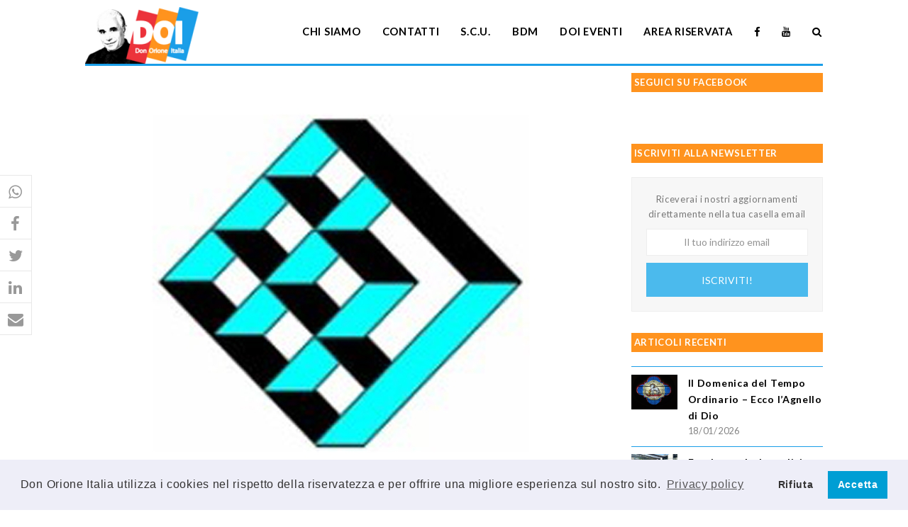

--- FILE ---
content_type: text/html; charset=utf-8
request_url: https://www.google.com/recaptcha/api2/anchor?ar=1&k=6Ldk8KEUAAAAAAUt56kD0GHzEtzegw9mwvEsN5kC&co=aHR0cHM6Ly93d3cuZG9ub3Jpb25laXRhbGlhLml0OjQ0Mw..&hl=en&v=PoyoqOPhxBO7pBk68S4YbpHZ&size=invisible&anchor-ms=20000&execute-ms=30000&cb=6t5s4vbsxlz0
body_size: 48592
content:
<!DOCTYPE HTML><html dir="ltr" lang="en"><head><meta http-equiv="Content-Type" content="text/html; charset=UTF-8">
<meta http-equiv="X-UA-Compatible" content="IE=edge">
<title>reCAPTCHA</title>
<style type="text/css">
/* cyrillic-ext */
@font-face {
  font-family: 'Roboto';
  font-style: normal;
  font-weight: 400;
  font-stretch: 100%;
  src: url(//fonts.gstatic.com/s/roboto/v48/KFO7CnqEu92Fr1ME7kSn66aGLdTylUAMa3GUBHMdazTgWw.woff2) format('woff2');
  unicode-range: U+0460-052F, U+1C80-1C8A, U+20B4, U+2DE0-2DFF, U+A640-A69F, U+FE2E-FE2F;
}
/* cyrillic */
@font-face {
  font-family: 'Roboto';
  font-style: normal;
  font-weight: 400;
  font-stretch: 100%;
  src: url(//fonts.gstatic.com/s/roboto/v48/KFO7CnqEu92Fr1ME7kSn66aGLdTylUAMa3iUBHMdazTgWw.woff2) format('woff2');
  unicode-range: U+0301, U+0400-045F, U+0490-0491, U+04B0-04B1, U+2116;
}
/* greek-ext */
@font-face {
  font-family: 'Roboto';
  font-style: normal;
  font-weight: 400;
  font-stretch: 100%;
  src: url(//fonts.gstatic.com/s/roboto/v48/KFO7CnqEu92Fr1ME7kSn66aGLdTylUAMa3CUBHMdazTgWw.woff2) format('woff2');
  unicode-range: U+1F00-1FFF;
}
/* greek */
@font-face {
  font-family: 'Roboto';
  font-style: normal;
  font-weight: 400;
  font-stretch: 100%;
  src: url(//fonts.gstatic.com/s/roboto/v48/KFO7CnqEu92Fr1ME7kSn66aGLdTylUAMa3-UBHMdazTgWw.woff2) format('woff2');
  unicode-range: U+0370-0377, U+037A-037F, U+0384-038A, U+038C, U+038E-03A1, U+03A3-03FF;
}
/* math */
@font-face {
  font-family: 'Roboto';
  font-style: normal;
  font-weight: 400;
  font-stretch: 100%;
  src: url(//fonts.gstatic.com/s/roboto/v48/KFO7CnqEu92Fr1ME7kSn66aGLdTylUAMawCUBHMdazTgWw.woff2) format('woff2');
  unicode-range: U+0302-0303, U+0305, U+0307-0308, U+0310, U+0312, U+0315, U+031A, U+0326-0327, U+032C, U+032F-0330, U+0332-0333, U+0338, U+033A, U+0346, U+034D, U+0391-03A1, U+03A3-03A9, U+03B1-03C9, U+03D1, U+03D5-03D6, U+03F0-03F1, U+03F4-03F5, U+2016-2017, U+2034-2038, U+203C, U+2040, U+2043, U+2047, U+2050, U+2057, U+205F, U+2070-2071, U+2074-208E, U+2090-209C, U+20D0-20DC, U+20E1, U+20E5-20EF, U+2100-2112, U+2114-2115, U+2117-2121, U+2123-214F, U+2190, U+2192, U+2194-21AE, U+21B0-21E5, U+21F1-21F2, U+21F4-2211, U+2213-2214, U+2216-22FF, U+2308-230B, U+2310, U+2319, U+231C-2321, U+2336-237A, U+237C, U+2395, U+239B-23B7, U+23D0, U+23DC-23E1, U+2474-2475, U+25AF, U+25B3, U+25B7, U+25BD, U+25C1, U+25CA, U+25CC, U+25FB, U+266D-266F, U+27C0-27FF, U+2900-2AFF, U+2B0E-2B11, U+2B30-2B4C, U+2BFE, U+3030, U+FF5B, U+FF5D, U+1D400-1D7FF, U+1EE00-1EEFF;
}
/* symbols */
@font-face {
  font-family: 'Roboto';
  font-style: normal;
  font-weight: 400;
  font-stretch: 100%;
  src: url(//fonts.gstatic.com/s/roboto/v48/KFO7CnqEu92Fr1ME7kSn66aGLdTylUAMaxKUBHMdazTgWw.woff2) format('woff2');
  unicode-range: U+0001-000C, U+000E-001F, U+007F-009F, U+20DD-20E0, U+20E2-20E4, U+2150-218F, U+2190, U+2192, U+2194-2199, U+21AF, U+21E6-21F0, U+21F3, U+2218-2219, U+2299, U+22C4-22C6, U+2300-243F, U+2440-244A, U+2460-24FF, U+25A0-27BF, U+2800-28FF, U+2921-2922, U+2981, U+29BF, U+29EB, U+2B00-2BFF, U+4DC0-4DFF, U+FFF9-FFFB, U+10140-1018E, U+10190-1019C, U+101A0, U+101D0-101FD, U+102E0-102FB, U+10E60-10E7E, U+1D2C0-1D2D3, U+1D2E0-1D37F, U+1F000-1F0FF, U+1F100-1F1AD, U+1F1E6-1F1FF, U+1F30D-1F30F, U+1F315, U+1F31C, U+1F31E, U+1F320-1F32C, U+1F336, U+1F378, U+1F37D, U+1F382, U+1F393-1F39F, U+1F3A7-1F3A8, U+1F3AC-1F3AF, U+1F3C2, U+1F3C4-1F3C6, U+1F3CA-1F3CE, U+1F3D4-1F3E0, U+1F3ED, U+1F3F1-1F3F3, U+1F3F5-1F3F7, U+1F408, U+1F415, U+1F41F, U+1F426, U+1F43F, U+1F441-1F442, U+1F444, U+1F446-1F449, U+1F44C-1F44E, U+1F453, U+1F46A, U+1F47D, U+1F4A3, U+1F4B0, U+1F4B3, U+1F4B9, U+1F4BB, U+1F4BF, U+1F4C8-1F4CB, U+1F4D6, U+1F4DA, U+1F4DF, U+1F4E3-1F4E6, U+1F4EA-1F4ED, U+1F4F7, U+1F4F9-1F4FB, U+1F4FD-1F4FE, U+1F503, U+1F507-1F50B, U+1F50D, U+1F512-1F513, U+1F53E-1F54A, U+1F54F-1F5FA, U+1F610, U+1F650-1F67F, U+1F687, U+1F68D, U+1F691, U+1F694, U+1F698, U+1F6AD, U+1F6B2, U+1F6B9-1F6BA, U+1F6BC, U+1F6C6-1F6CF, U+1F6D3-1F6D7, U+1F6E0-1F6EA, U+1F6F0-1F6F3, U+1F6F7-1F6FC, U+1F700-1F7FF, U+1F800-1F80B, U+1F810-1F847, U+1F850-1F859, U+1F860-1F887, U+1F890-1F8AD, U+1F8B0-1F8BB, U+1F8C0-1F8C1, U+1F900-1F90B, U+1F93B, U+1F946, U+1F984, U+1F996, U+1F9E9, U+1FA00-1FA6F, U+1FA70-1FA7C, U+1FA80-1FA89, U+1FA8F-1FAC6, U+1FACE-1FADC, U+1FADF-1FAE9, U+1FAF0-1FAF8, U+1FB00-1FBFF;
}
/* vietnamese */
@font-face {
  font-family: 'Roboto';
  font-style: normal;
  font-weight: 400;
  font-stretch: 100%;
  src: url(//fonts.gstatic.com/s/roboto/v48/KFO7CnqEu92Fr1ME7kSn66aGLdTylUAMa3OUBHMdazTgWw.woff2) format('woff2');
  unicode-range: U+0102-0103, U+0110-0111, U+0128-0129, U+0168-0169, U+01A0-01A1, U+01AF-01B0, U+0300-0301, U+0303-0304, U+0308-0309, U+0323, U+0329, U+1EA0-1EF9, U+20AB;
}
/* latin-ext */
@font-face {
  font-family: 'Roboto';
  font-style: normal;
  font-weight: 400;
  font-stretch: 100%;
  src: url(//fonts.gstatic.com/s/roboto/v48/KFO7CnqEu92Fr1ME7kSn66aGLdTylUAMa3KUBHMdazTgWw.woff2) format('woff2');
  unicode-range: U+0100-02BA, U+02BD-02C5, U+02C7-02CC, U+02CE-02D7, U+02DD-02FF, U+0304, U+0308, U+0329, U+1D00-1DBF, U+1E00-1E9F, U+1EF2-1EFF, U+2020, U+20A0-20AB, U+20AD-20C0, U+2113, U+2C60-2C7F, U+A720-A7FF;
}
/* latin */
@font-face {
  font-family: 'Roboto';
  font-style: normal;
  font-weight: 400;
  font-stretch: 100%;
  src: url(//fonts.gstatic.com/s/roboto/v48/KFO7CnqEu92Fr1ME7kSn66aGLdTylUAMa3yUBHMdazQ.woff2) format('woff2');
  unicode-range: U+0000-00FF, U+0131, U+0152-0153, U+02BB-02BC, U+02C6, U+02DA, U+02DC, U+0304, U+0308, U+0329, U+2000-206F, U+20AC, U+2122, U+2191, U+2193, U+2212, U+2215, U+FEFF, U+FFFD;
}
/* cyrillic-ext */
@font-face {
  font-family: 'Roboto';
  font-style: normal;
  font-weight: 500;
  font-stretch: 100%;
  src: url(//fonts.gstatic.com/s/roboto/v48/KFO7CnqEu92Fr1ME7kSn66aGLdTylUAMa3GUBHMdazTgWw.woff2) format('woff2');
  unicode-range: U+0460-052F, U+1C80-1C8A, U+20B4, U+2DE0-2DFF, U+A640-A69F, U+FE2E-FE2F;
}
/* cyrillic */
@font-face {
  font-family: 'Roboto';
  font-style: normal;
  font-weight: 500;
  font-stretch: 100%;
  src: url(//fonts.gstatic.com/s/roboto/v48/KFO7CnqEu92Fr1ME7kSn66aGLdTylUAMa3iUBHMdazTgWw.woff2) format('woff2');
  unicode-range: U+0301, U+0400-045F, U+0490-0491, U+04B0-04B1, U+2116;
}
/* greek-ext */
@font-face {
  font-family: 'Roboto';
  font-style: normal;
  font-weight: 500;
  font-stretch: 100%;
  src: url(//fonts.gstatic.com/s/roboto/v48/KFO7CnqEu92Fr1ME7kSn66aGLdTylUAMa3CUBHMdazTgWw.woff2) format('woff2');
  unicode-range: U+1F00-1FFF;
}
/* greek */
@font-face {
  font-family: 'Roboto';
  font-style: normal;
  font-weight: 500;
  font-stretch: 100%;
  src: url(//fonts.gstatic.com/s/roboto/v48/KFO7CnqEu92Fr1ME7kSn66aGLdTylUAMa3-UBHMdazTgWw.woff2) format('woff2');
  unicode-range: U+0370-0377, U+037A-037F, U+0384-038A, U+038C, U+038E-03A1, U+03A3-03FF;
}
/* math */
@font-face {
  font-family: 'Roboto';
  font-style: normal;
  font-weight: 500;
  font-stretch: 100%;
  src: url(//fonts.gstatic.com/s/roboto/v48/KFO7CnqEu92Fr1ME7kSn66aGLdTylUAMawCUBHMdazTgWw.woff2) format('woff2');
  unicode-range: U+0302-0303, U+0305, U+0307-0308, U+0310, U+0312, U+0315, U+031A, U+0326-0327, U+032C, U+032F-0330, U+0332-0333, U+0338, U+033A, U+0346, U+034D, U+0391-03A1, U+03A3-03A9, U+03B1-03C9, U+03D1, U+03D5-03D6, U+03F0-03F1, U+03F4-03F5, U+2016-2017, U+2034-2038, U+203C, U+2040, U+2043, U+2047, U+2050, U+2057, U+205F, U+2070-2071, U+2074-208E, U+2090-209C, U+20D0-20DC, U+20E1, U+20E5-20EF, U+2100-2112, U+2114-2115, U+2117-2121, U+2123-214F, U+2190, U+2192, U+2194-21AE, U+21B0-21E5, U+21F1-21F2, U+21F4-2211, U+2213-2214, U+2216-22FF, U+2308-230B, U+2310, U+2319, U+231C-2321, U+2336-237A, U+237C, U+2395, U+239B-23B7, U+23D0, U+23DC-23E1, U+2474-2475, U+25AF, U+25B3, U+25B7, U+25BD, U+25C1, U+25CA, U+25CC, U+25FB, U+266D-266F, U+27C0-27FF, U+2900-2AFF, U+2B0E-2B11, U+2B30-2B4C, U+2BFE, U+3030, U+FF5B, U+FF5D, U+1D400-1D7FF, U+1EE00-1EEFF;
}
/* symbols */
@font-face {
  font-family: 'Roboto';
  font-style: normal;
  font-weight: 500;
  font-stretch: 100%;
  src: url(//fonts.gstatic.com/s/roboto/v48/KFO7CnqEu92Fr1ME7kSn66aGLdTylUAMaxKUBHMdazTgWw.woff2) format('woff2');
  unicode-range: U+0001-000C, U+000E-001F, U+007F-009F, U+20DD-20E0, U+20E2-20E4, U+2150-218F, U+2190, U+2192, U+2194-2199, U+21AF, U+21E6-21F0, U+21F3, U+2218-2219, U+2299, U+22C4-22C6, U+2300-243F, U+2440-244A, U+2460-24FF, U+25A0-27BF, U+2800-28FF, U+2921-2922, U+2981, U+29BF, U+29EB, U+2B00-2BFF, U+4DC0-4DFF, U+FFF9-FFFB, U+10140-1018E, U+10190-1019C, U+101A0, U+101D0-101FD, U+102E0-102FB, U+10E60-10E7E, U+1D2C0-1D2D3, U+1D2E0-1D37F, U+1F000-1F0FF, U+1F100-1F1AD, U+1F1E6-1F1FF, U+1F30D-1F30F, U+1F315, U+1F31C, U+1F31E, U+1F320-1F32C, U+1F336, U+1F378, U+1F37D, U+1F382, U+1F393-1F39F, U+1F3A7-1F3A8, U+1F3AC-1F3AF, U+1F3C2, U+1F3C4-1F3C6, U+1F3CA-1F3CE, U+1F3D4-1F3E0, U+1F3ED, U+1F3F1-1F3F3, U+1F3F5-1F3F7, U+1F408, U+1F415, U+1F41F, U+1F426, U+1F43F, U+1F441-1F442, U+1F444, U+1F446-1F449, U+1F44C-1F44E, U+1F453, U+1F46A, U+1F47D, U+1F4A3, U+1F4B0, U+1F4B3, U+1F4B9, U+1F4BB, U+1F4BF, U+1F4C8-1F4CB, U+1F4D6, U+1F4DA, U+1F4DF, U+1F4E3-1F4E6, U+1F4EA-1F4ED, U+1F4F7, U+1F4F9-1F4FB, U+1F4FD-1F4FE, U+1F503, U+1F507-1F50B, U+1F50D, U+1F512-1F513, U+1F53E-1F54A, U+1F54F-1F5FA, U+1F610, U+1F650-1F67F, U+1F687, U+1F68D, U+1F691, U+1F694, U+1F698, U+1F6AD, U+1F6B2, U+1F6B9-1F6BA, U+1F6BC, U+1F6C6-1F6CF, U+1F6D3-1F6D7, U+1F6E0-1F6EA, U+1F6F0-1F6F3, U+1F6F7-1F6FC, U+1F700-1F7FF, U+1F800-1F80B, U+1F810-1F847, U+1F850-1F859, U+1F860-1F887, U+1F890-1F8AD, U+1F8B0-1F8BB, U+1F8C0-1F8C1, U+1F900-1F90B, U+1F93B, U+1F946, U+1F984, U+1F996, U+1F9E9, U+1FA00-1FA6F, U+1FA70-1FA7C, U+1FA80-1FA89, U+1FA8F-1FAC6, U+1FACE-1FADC, U+1FADF-1FAE9, U+1FAF0-1FAF8, U+1FB00-1FBFF;
}
/* vietnamese */
@font-face {
  font-family: 'Roboto';
  font-style: normal;
  font-weight: 500;
  font-stretch: 100%;
  src: url(//fonts.gstatic.com/s/roboto/v48/KFO7CnqEu92Fr1ME7kSn66aGLdTylUAMa3OUBHMdazTgWw.woff2) format('woff2');
  unicode-range: U+0102-0103, U+0110-0111, U+0128-0129, U+0168-0169, U+01A0-01A1, U+01AF-01B0, U+0300-0301, U+0303-0304, U+0308-0309, U+0323, U+0329, U+1EA0-1EF9, U+20AB;
}
/* latin-ext */
@font-face {
  font-family: 'Roboto';
  font-style: normal;
  font-weight: 500;
  font-stretch: 100%;
  src: url(//fonts.gstatic.com/s/roboto/v48/KFO7CnqEu92Fr1ME7kSn66aGLdTylUAMa3KUBHMdazTgWw.woff2) format('woff2');
  unicode-range: U+0100-02BA, U+02BD-02C5, U+02C7-02CC, U+02CE-02D7, U+02DD-02FF, U+0304, U+0308, U+0329, U+1D00-1DBF, U+1E00-1E9F, U+1EF2-1EFF, U+2020, U+20A0-20AB, U+20AD-20C0, U+2113, U+2C60-2C7F, U+A720-A7FF;
}
/* latin */
@font-face {
  font-family: 'Roboto';
  font-style: normal;
  font-weight: 500;
  font-stretch: 100%;
  src: url(//fonts.gstatic.com/s/roboto/v48/KFO7CnqEu92Fr1ME7kSn66aGLdTylUAMa3yUBHMdazQ.woff2) format('woff2');
  unicode-range: U+0000-00FF, U+0131, U+0152-0153, U+02BB-02BC, U+02C6, U+02DA, U+02DC, U+0304, U+0308, U+0329, U+2000-206F, U+20AC, U+2122, U+2191, U+2193, U+2212, U+2215, U+FEFF, U+FFFD;
}
/* cyrillic-ext */
@font-face {
  font-family: 'Roboto';
  font-style: normal;
  font-weight: 900;
  font-stretch: 100%;
  src: url(//fonts.gstatic.com/s/roboto/v48/KFO7CnqEu92Fr1ME7kSn66aGLdTylUAMa3GUBHMdazTgWw.woff2) format('woff2');
  unicode-range: U+0460-052F, U+1C80-1C8A, U+20B4, U+2DE0-2DFF, U+A640-A69F, U+FE2E-FE2F;
}
/* cyrillic */
@font-face {
  font-family: 'Roboto';
  font-style: normal;
  font-weight: 900;
  font-stretch: 100%;
  src: url(//fonts.gstatic.com/s/roboto/v48/KFO7CnqEu92Fr1ME7kSn66aGLdTylUAMa3iUBHMdazTgWw.woff2) format('woff2');
  unicode-range: U+0301, U+0400-045F, U+0490-0491, U+04B0-04B1, U+2116;
}
/* greek-ext */
@font-face {
  font-family: 'Roboto';
  font-style: normal;
  font-weight: 900;
  font-stretch: 100%;
  src: url(//fonts.gstatic.com/s/roboto/v48/KFO7CnqEu92Fr1ME7kSn66aGLdTylUAMa3CUBHMdazTgWw.woff2) format('woff2');
  unicode-range: U+1F00-1FFF;
}
/* greek */
@font-face {
  font-family: 'Roboto';
  font-style: normal;
  font-weight: 900;
  font-stretch: 100%;
  src: url(//fonts.gstatic.com/s/roboto/v48/KFO7CnqEu92Fr1ME7kSn66aGLdTylUAMa3-UBHMdazTgWw.woff2) format('woff2');
  unicode-range: U+0370-0377, U+037A-037F, U+0384-038A, U+038C, U+038E-03A1, U+03A3-03FF;
}
/* math */
@font-face {
  font-family: 'Roboto';
  font-style: normal;
  font-weight: 900;
  font-stretch: 100%;
  src: url(//fonts.gstatic.com/s/roboto/v48/KFO7CnqEu92Fr1ME7kSn66aGLdTylUAMawCUBHMdazTgWw.woff2) format('woff2');
  unicode-range: U+0302-0303, U+0305, U+0307-0308, U+0310, U+0312, U+0315, U+031A, U+0326-0327, U+032C, U+032F-0330, U+0332-0333, U+0338, U+033A, U+0346, U+034D, U+0391-03A1, U+03A3-03A9, U+03B1-03C9, U+03D1, U+03D5-03D6, U+03F0-03F1, U+03F4-03F5, U+2016-2017, U+2034-2038, U+203C, U+2040, U+2043, U+2047, U+2050, U+2057, U+205F, U+2070-2071, U+2074-208E, U+2090-209C, U+20D0-20DC, U+20E1, U+20E5-20EF, U+2100-2112, U+2114-2115, U+2117-2121, U+2123-214F, U+2190, U+2192, U+2194-21AE, U+21B0-21E5, U+21F1-21F2, U+21F4-2211, U+2213-2214, U+2216-22FF, U+2308-230B, U+2310, U+2319, U+231C-2321, U+2336-237A, U+237C, U+2395, U+239B-23B7, U+23D0, U+23DC-23E1, U+2474-2475, U+25AF, U+25B3, U+25B7, U+25BD, U+25C1, U+25CA, U+25CC, U+25FB, U+266D-266F, U+27C0-27FF, U+2900-2AFF, U+2B0E-2B11, U+2B30-2B4C, U+2BFE, U+3030, U+FF5B, U+FF5D, U+1D400-1D7FF, U+1EE00-1EEFF;
}
/* symbols */
@font-face {
  font-family: 'Roboto';
  font-style: normal;
  font-weight: 900;
  font-stretch: 100%;
  src: url(//fonts.gstatic.com/s/roboto/v48/KFO7CnqEu92Fr1ME7kSn66aGLdTylUAMaxKUBHMdazTgWw.woff2) format('woff2');
  unicode-range: U+0001-000C, U+000E-001F, U+007F-009F, U+20DD-20E0, U+20E2-20E4, U+2150-218F, U+2190, U+2192, U+2194-2199, U+21AF, U+21E6-21F0, U+21F3, U+2218-2219, U+2299, U+22C4-22C6, U+2300-243F, U+2440-244A, U+2460-24FF, U+25A0-27BF, U+2800-28FF, U+2921-2922, U+2981, U+29BF, U+29EB, U+2B00-2BFF, U+4DC0-4DFF, U+FFF9-FFFB, U+10140-1018E, U+10190-1019C, U+101A0, U+101D0-101FD, U+102E0-102FB, U+10E60-10E7E, U+1D2C0-1D2D3, U+1D2E0-1D37F, U+1F000-1F0FF, U+1F100-1F1AD, U+1F1E6-1F1FF, U+1F30D-1F30F, U+1F315, U+1F31C, U+1F31E, U+1F320-1F32C, U+1F336, U+1F378, U+1F37D, U+1F382, U+1F393-1F39F, U+1F3A7-1F3A8, U+1F3AC-1F3AF, U+1F3C2, U+1F3C4-1F3C6, U+1F3CA-1F3CE, U+1F3D4-1F3E0, U+1F3ED, U+1F3F1-1F3F3, U+1F3F5-1F3F7, U+1F408, U+1F415, U+1F41F, U+1F426, U+1F43F, U+1F441-1F442, U+1F444, U+1F446-1F449, U+1F44C-1F44E, U+1F453, U+1F46A, U+1F47D, U+1F4A3, U+1F4B0, U+1F4B3, U+1F4B9, U+1F4BB, U+1F4BF, U+1F4C8-1F4CB, U+1F4D6, U+1F4DA, U+1F4DF, U+1F4E3-1F4E6, U+1F4EA-1F4ED, U+1F4F7, U+1F4F9-1F4FB, U+1F4FD-1F4FE, U+1F503, U+1F507-1F50B, U+1F50D, U+1F512-1F513, U+1F53E-1F54A, U+1F54F-1F5FA, U+1F610, U+1F650-1F67F, U+1F687, U+1F68D, U+1F691, U+1F694, U+1F698, U+1F6AD, U+1F6B2, U+1F6B9-1F6BA, U+1F6BC, U+1F6C6-1F6CF, U+1F6D3-1F6D7, U+1F6E0-1F6EA, U+1F6F0-1F6F3, U+1F6F7-1F6FC, U+1F700-1F7FF, U+1F800-1F80B, U+1F810-1F847, U+1F850-1F859, U+1F860-1F887, U+1F890-1F8AD, U+1F8B0-1F8BB, U+1F8C0-1F8C1, U+1F900-1F90B, U+1F93B, U+1F946, U+1F984, U+1F996, U+1F9E9, U+1FA00-1FA6F, U+1FA70-1FA7C, U+1FA80-1FA89, U+1FA8F-1FAC6, U+1FACE-1FADC, U+1FADF-1FAE9, U+1FAF0-1FAF8, U+1FB00-1FBFF;
}
/* vietnamese */
@font-face {
  font-family: 'Roboto';
  font-style: normal;
  font-weight: 900;
  font-stretch: 100%;
  src: url(//fonts.gstatic.com/s/roboto/v48/KFO7CnqEu92Fr1ME7kSn66aGLdTylUAMa3OUBHMdazTgWw.woff2) format('woff2');
  unicode-range: U+0102-0103, U+0110-0111, U+0128-0129, U+0168-0169, U+01A0-01A1, U+01AF-01B0, U+0300-0301, U+0303-0304, U+0308-0309, U+0323, U+0329, U+1EA0-1EF9, U+20AB;
}
/* latin-ext */
@font-face {
  font-family: 'Roboto';
  font-style: normal;
  font-weight: 900;
  font-stretch: 100%;
  src: url(//fonts.gstatic.com/s/roboto/v48/KFO7CnqEu92Fr1ME7kSn66aGLdTylUAMa3KUBHMdazTgWw.woff2) format('woff2');
  unicode-range: U+0100-02BA, U+02BD-02C5, U+02C7-02CC, U+02CE-02D7, U+02DD-02FF, U+0304, U+0308, U+0329, U+1D00-1DBF, U+1E00-1E9F, U+1EF2-1EFF, U+2020, U+20A0-20AB, U+20AD-20C0, U+2113, U+2C60-2C7F, U+A720-A7FF;
}
/* latin */
@font-face {
  font-family: 'Roboto';
  font-style: normal;
  font-weight: 900;
  font-stretch: 100%;
  src: url(//fonts.gstatic.com/s/roboto/v48/KFO7CnqEu92Fr1ME7kSn66aGLdTylUAMa3yUBHMdazQ.woff2) format('woff2');
  unicode-range: U+0000-00FF, U+0131, U+0152-0153, U+02BB-02BC, U+02C6, U+02DA, U+02DC, U+0304, U+0308, U+0329, U+2000-206F, U+20AC, U+2122, U+2191, U+2193, U+2212, U+2215, U+FEFF, U+FFFD;
}

</style>
<link rel="stylesheet" type="text/css" href="https://www.gstatic.com/recaptcha/releases/PoyoqOPhxBO7pBk68S4YbpHZ/styles__ltr.css">
<script nonce="UTgYe5h9SXYzXHpUicEsdQ" type="text/javascript">window['__recaptcha_api'] = 'https://www.google.com/recaptcha/api2/';</script>
<script type="text/javascript" src="https://www.gstatic.com/recaptcha/releases/PoyoqOPhxBO7pBk68S4YbpHZ/recaptcha__en.js" nonce="UTgYe5h9SXYzXHpUicEsdQ">
      
    </script></head>
<body><div id="rc-anchor-alert" class="rc-anchor-alert"></div>
<input type="hidden" id="recaptcha-token" value="[base64]">
<script type="text/javascript" nonce="UTgYe5h9SXYzXHpUicEsdQ">
      recaptcha.anchor.Main.init("[\x22ainput\x22,[\x22bgdata\x22,\x22\x22,\[base64]/[base64]/bmV3IFpbdF0obVswXSk6Sz09Mj9uZXcgWlt0XShtWzBdLG1bMV0pOks9PTM/bmV3IFpbdF0obVswXSxtWzFdLG1bMl0pOks9PTQ/[base64]/[base64]/[base64]/[base64]/[base64]/[base64]/[base64]/[base64]/[base64]/[base64]/[base64]/[base64]/[base64]/[base64]\\u003d\\u003d\x22,\[base64]\\u003d\\u003d\x22,\x22wphhHQFjWUNGTm1xMHDCoU/Cg8KPMi3DgDTDkQTCoyTDgg/DjR/[base64]/[base64]/DkV/Dq2IfP8OEw7lqRMKHJRbCkH/DigdBw4V2MR3DgMK/wqw6woDDsV3DmmxbKQ1xHsOzVRMuw7ZrP8Oiw5dswpJXSBshw7gQw4rDoMOsLcOVw5PCgjXDhn8IWlHDpcKUNDtMw4XCrTfChsKPwoQBezHDmMO8C0nCr8O1F14/[base64]/CvBpFacKJSsKJR8O0NjfDoUXDh8OUwr/CrcKqwqHDgcO/V8KPwqwpUMKpw70jwqfChwIvwpRmw4LDsTLDoh4vB8OELsOwTylTwp0aaMKgEsO5eTpfFn7DgBPDlkTCpxHDo8OsScO8wo3DqjZswpMtesKyEQfCm8Okw4RQWn9xw7Iiw7xcYMOQwpsIIkjDrSQ2wopVwrQ0ZXEpw6nDuMO2R3/CkTfCusKCX8KQTMKgFjNIT8KNw43CucKDwrtHHMK1w590Jmw1bSPDuMKlwos0woMdCMK+w5ILB39SDwbDpDRwwpTDmsKyw7XCvUt0w5IcMzPCucKPGWlCwq/Ds8KOch5jG07DkMO2w7gGw6XDiMKJCCo5w4ZvXMOBfcKWZV3DigQfw5JswqjDmcKCEsOobDMuw5rClWFAw5HDhMOLw4/Cu2xySSXCtsKCw7B6JnxAFMKOFwxow44vwoEPQ3/[base64]/[base64]/DiQDCqcKRw5PCikFJC2MDwqTDg1DCj8Ozw4Vjw7Jvw6rDucKywrEZCgzCocKxwqQ1wrpCwoDCi8K0w6/[base64]/[base64]/Dm8O0GkRSw7gBw405LynDuXRbN8O2wqhCwrbCoAxNwpJnX8OtCsKuwqTCocOFwqPDvV8mwrd5wonCpcOYwr/[base64]/DuMO1w5rDnlw1LcKnw63CqS9sw4BUwqfDjBQew4UqFS1dW8OcwrtXw7A0wqY1IFNzwrptwqlCaTsqLcOHwrfDkiQZw5dwUT06V1/Dr8KGw4ZSPcO9KsOML8OYe8Oiwq7Cji0bw5/CnMKZGsOEw6FXVcO6DCpoUxRDwr9pwr5DZMOVKX7DlzESNsOHw6vDjcKBw4wgGRjDu8OCUkBjBMKowrbCmsKuw4rDp8OGwqvDrsKCw4bCmFJ1SsK5wowtdQkjw5nDpg3DjcOZw7/DvMOEVMOkwrjCqsO5wqPCgBlCwqE5c8KVwotZwrNew7rCo8KiH1vCiwnChDZ4w4cRM8OCwrHDhMKQWsO5w5/CusKBw7Z3PADDosKfw4jClsO9Y2fDpmUiwqrDmHA7w6/CtizCnUliblEjX8OMJWBFW2rDjVDCscOkwoTClsOdB23CrErCmQM/DBnCiMO9wqp5w5Fgw61swoRMMwPCmmDCjcOGf8OUesKoeyZ6woDChmhUw4XCpmXDvcOhZcO/PhzCoMOvw63DmMKQw7QewpLDlsONwrjCk0Rhwq9GPV/DpcKsw6DCvsK1Xg8wGSJGwrYhe8K7woNafMKNwr7DqcK4wpLDgcK0wp9nwqnDtsOiw4ZVwqoawqjCpw5IccKYe2lEwoHDpcOuwpIFw5hXw5jDvycobcKoD8KNDU59Bn0oeUN7blbCjT/DgVfCg8OOwrhyw4LDvMO/A3Uze3huwq1If8OBwqHDgsOSwoBbRcKMw7gWcMOkwoYgRMKgGWrCisO2ezrDqsKtFmwqEcOOw4dFcxtDdH3CncOEbFIuKC3Dgkc2w5fCgzN5wpXCnDTDuS5+w7/CrMO0JT7DhsOgNcKmw6JTOsOowqlYwpVxw4LCusKEwoEsTFfDr8OcPCgTwrfDoVRaP8OoTQPDnUFkPEfDlsKbQ3bCgsOtw6ptwqfChcKSCsO+JSvChcOEf0JJZQc9ZsOKOmVTw5J/HcO7w7/Cj3R9IXXCtRjCrRQud8KSwqFeWWcRYz3CoMK3w646LcKxX8OUXAUaw7INw67CuwrDvMOHw7/CgsKmw7PDvRonwpbCnEsMwqPDocO3QsKQw5jCvsKdY27DqsKATMK8JcKLw5c7CcOOb2jDg8KtJx7Dh8OawoHDmcOwN8KLw4rDr3bCg8OjdMKowroxKT/DnsODbcO+w7VzwqNpw4MPPsKNSXFOwpx/w4ElCMOhw7DDi0RZTMOea3Vlw4bDkMKZwoIPw6pkw5ERwrXCtsKRacOUT8OOwoxzw7rCl3DCrsKCTWZFE8ODHcKNDQwQBT7Dn8OuUMO4w5cKOcKZwqM6wptPwrtgZcKIwq/Cn8O5wrcuI8KwecO+QS/DmsKvwqPDjMKbwqPCgCNcQsKfwo/Cr28Vw5XDvMODJ8Ohw6DDnsOhQHZVw7TCkiEDwojCvcK3Zl1KVsK5ZjjDvsO4wrHDvRkeEMKkC3TDl8K1dRsEb8O9I09ww6vCgUtLw51LAGnDiMKMwoTDlsOvw4TCoMOPXMOZwpLCtsK/asO7w6XDsMKMwpnCs0IwF8OOwozDo8Otw60lORYsQsO0w6/DsDR/wrd/[base64]/[base64]/DuT/Cn8O4w4AEUcOEw6xsQ8OxwqvCssKMwrnDv8Kww51kw4opQsOnwpIWwqbClTZcQMKGw4XCvRtVwp3CrMOwHi9kw65pwrDCo8KOwpoQI8KNw64cwqLDj8OfCsKcH8Odw7s7OzXChMOdw7pgBjXDj2zCriULwp7CrUYQwoTCncOoaMKrJRUkwq/DgsKDIXXDocKAZUvDtlHDshDCsiMkcsO6GMObbsKfw45Dw5VVwqfChcK/w7XCuyjCp8Ojwr9Tw7XDrEXDhXxsLjMEPybCksKlw5lfDMOdwph/wpYlwro/cMK/[base64]/CizJuXMONwq8cwonCt8OSBHDCvzsBZ8KtOMK4UAMSw6NwQsOwAsKXa8OTwq0uw7pXSMKKw5EDOVVvwo1sE8O3wp53wrlPw7DCrhtuKcOQw55dw5A8wrzDt8KzwrLDhcOsQ8KHAUcew4g+esO8wp/[base64]/bEhlw6PDrQnDusOLw49dw6fCi8OIPWdxIMOHwqXDmsKqJMO9w51Ww5klw7tpLMKsw43Co8ORw6zCssOewr4iIsO/[base64]/CpwwxFsOBe8KfQD7Ckl3DkMO7wqM/wqNQITDClsOrwpYCAnnDuzXDjGw9EMOHw4fCnzZaw7rCocOoH1sRw6vCksO8R3nCoXMtw6N/dsKqWMOZw4jDlHPDh8KrwoLCj8Olwr5UWsOPwpHDph81w6/DtcO1RHLCkwg9MQjCsmTCqsOKwq43cmXCl1jCq8OIw54Tw53DmkbDrn9ew47Dv33CvsOiRHQeNFPCrALDn8OGwpnCrMKObGzCiU7Dh8OlFsOvw4nCgQZxw48VG8KLXwlUV8OAw4lkwo3DhHlCRMKgLDp2w43Dl8KywqXCrcO3wp/[base64]/F8O+w5TDjMOgcMOGw647fcOWw7N/w55AwpXCm8K2E8KewpnDmsKTCcOFw4rDjMO5w5XDslfDlwM8w7VMAMKpwqDCs8KKScKVw4HDncOcKUI/w7vDtMOlCsKrIsKFwrMUesK9G8KXw7J2fsKFRBx0wrTCpMOPAhpILcKAw5fDsihqfwrCqMOtRcOSXHkgcUjDqcO0WxMRcxwABMKiR07DjMO7ccK6McOfwo3CvsOrXQfCh1dCw7/DlMO9wpzCgcOwVBbDu3zDn8OAwro9UR7CssOcw5/Cr8K/AMKgw7UhDn7Cg3FlERPDi8OgFB3CpHrCiwVWwpVbRx/[base64]/[base64]/[base64]/CkFfDncOXL8OGTRouY8KpScOaH23DhDrCicKHIRTDmcKBwoDCnjsVfMKwa8Oxw4R2ZcOJw7XCoDsJw6zCoMOOMBHDuzHCqcKtw47CjQjCl0V/TsK6Pn3DlUTCs8KJw6sAZMObTxsHGsKtw5PCgnHDm8KUHMKHw7DDkcKqwpt5AjDCtWHDmiMfw7sBwojDi8K8w4HCpMKyw77Dii1cYsKEUmQrcETDiWYMw5/DoHPCiHbCg8OkwrphwpofLsKaJ8OCSsKUw5J6WiHCjcO3w5d1G8OmURvDqcOrwqzCpMOAbzzCgDk4QsKtw4TCo33Coi/CtDPDvMOeBsOCw5Bre8OcaFMSPMODwq3Dl8KjwptoU2zDlMOwwq/Do2HDlgbDnVk6HMKgSMOWwpfCq8OJwp3DvSrDt8KFGMKqJW3DgMKwwrd8emTDoj7DqcK2bhZGw4tTw7xfw6hPw6vDpcOJfsO2w7bDncOyVk4wwq84w7Q7RsO8PFtawrhtwqTDq8OueRlYIcOVwoXCp8OcwqjCmxMlNcO5C8KZVDgxTTjCv3odw7/DicO7wrvCn8Kyw4HChsKywrdsw43Djhwfw745FycUT8O6w5LDiX/CnQbCtylcw6/CjcO0DEbCpz9udUzDqHbCiEpQwq0qwp3DmMKlw5LCrljDhsKowq/[base64]/KHXDnlrCm8OUGsOabcKLw5XDlsK+wpQ8w7TCq8OLVyXCsRvCrmTCkX5aw6vDmFQXdy8SLcO3OsOqw5PCpsOZBcOEw48wEsOYwofDmcKww6XDlMKUwrPCjhHDn0nCslY8Y2zDkh3CoiLCmsO9F8KCdWIbC0DDh8OeM3nCtcOrwqDDrsKmMGcRw6TDgFHDocO/w5Vdw4tpLcK3JcOidcKRPzTDvH/[base64]/CgsK+w7kcwr4uO3xfHMOPw7HDrz9KwpXCrghgwqnCoW8pw50uw7FAw6gcwpLCncOGZMOOwoxeI15tw4rChlLCqcK3Ul5BwpbCnD48B8OFCikmXjZLNcKTwpbCs8KKccKkw4rDhTnDqwTCuDQPw7vCqmbDoR/DqcKUXF09wo3DgyHDk2bClMKMQRQdYMKxw7htDEjDsMKuw77DmMKcX8Odw4MvaDBjfjTCiX/[base64]/DhhpIE8KlwprCsSHCrgAewqkpwroTARLCsxHDqF/DkBLDqVLDkxnCjsOpw4g9w7hdwpzCrkVHwoV/wpHCtDvCi8KAw4nCnMOJWsO0wq1PIzNSw6nCvsO2w58Lw5LCksOVPRTDoCjDhxDCmsOnQ8KHw5Evw5R3wr9/w6Uow4AJw5bDqcKvN8OcwrbDn8O+Z8KYVMK/LcKjVsOyw5bCry8xw4Yvw4A5wpHDklLDmW/CoxDDvkXDkC/[base64]/w5Z0wqjCiMO5wqxJwoTDo8OKwoYuwpvDrxbCqzAOw4Q7wo9Aw4jDhgFyfsK/wqrDn8OTRFQtQMKow7V9w73CgFw8wp3DgMOfw6XCqcOuwqLDuMKsUsOhw79Ow4cjw75Vw7/DvGs2w67Cs1nDq2zDu0hcScOmw45awoEhUsOJwqrDocKzaR/Cmj0WTQrCnsObEMKBw4XDpwTCpSIkY8KrwqhQw7B2axoDw6TCncKwYsOxSMKZwq5cwpvDgjjDq8KOJ2vDuSPCjMOQw7NtJzLCjBBZwqRRwrFsK0PDs8OKw4NhNlXCs8KgUi7CgkMJwqfDnj/Cp2zDuxQ5woPDiT7DiiBXOE5Rw5rCtAHClsKAeRVje8OLG1PCnsOvw7LCtRvCjcKxRlV6w4RzwrR9eRPCoh/Ds8OKw6Urw7HCrxbDnh9gwovDnAQfE2YjwqYwwprDt8K2w64ow4JKRMOrdHIYAyRmRE/[base64]/DucKow69Lwow3bGQuw6XDsXHDncK3w4jCmMOqwqPCosO1wpYOX8K8WAbCrlHDmsOZwrV/FcK8KErCgQHDv8O8w6DDvMK4WwfCqcKOKADCuFYjXMOLwqHDicK5w44CG3JbZmvChsKfwqISQMOlP33DmMK6YG7ChMObw5s3a8KpHcKQfcKgZMK/wqBcwpLClBMFwrZsw7vDhTRlwpPCq35CwoPCsWBuI8KMwoVUw7rCjU3CvkRMw6fCjcOewq3CvsKow6EHAHNpAWHDqDt/b8KXWyTDiMKxaQVmRcO+w7oHMQZjUsOUw5/DoBPDr8OqU8O9dcOeI8KZw5NxfXoufgwOWTFBwpzDq0UNDA5Tw6Blw7Maw47DjWdhQCZgBGDDncKvw79DXxoUMMOQwpTDvTnDu8OQMmzCoR95CTV/w7vCuAYUwpohT2XCjcOVwrrCqjvCrgnClC8pwr3CnMKcwocaw6xKPnnCr8O8wq7DiMOiacOuOMO3wrgVw64KeybDnMKnworDlTYQSWbDrMOHU8KowqZjwqHCvX1+E8OOY8KwYUPCmV8CDmfDr1LDvcKiwpgdacK1ScKtw5x/AsKDI8ODw5zCvX/Ch8OKw6s3R8OsSjUrPsOAw4/CgsOMw5jCtWZQw7VFwpPCt2YYPQN8w4vClzHDv0kPQCkeODVDw7rDjzpTEEh2XMKmw6oIwrnCkMOIZcOOwqICGMKZFsOKUH51w7PDgwDDtcKHwrLDhm7CpH/DsDAzTCAraSB2UsKYwpRDwr1/fBMhw7vCjz9swrfCrVRwwoIjAkbCrWpPw53ChcKKw5xMDVvDjnjDhcKvPsKFwojDok8RP8KIwr3Dg8KNC0c4wrXCiMOzS8KPwqLCiyPDhEMUC8K/wpnDgcKydcODwoEIw4IwEV3CkMKGB0BKCBbCqlrDsMOQwonCn8OBw53DrsOLcsK/w7HDmiPDjRfDpWc6wq3DicKNEsKnE8K2OEIPwpMawq9gWBfDmVNcw4LCkiXCv3tqwpTDpSTDoBx0w5nDpz8iw6wTw5bDjAvCshwTw5/CnEJLMG1vVQHDizEJP8OIdArCjMOORMO6wpxTD8KdwpvCisKaw4jCgw/DkGYnYToIHSopw77CsRN9ejTDql52wqbCvMOGw4hbTsODw4zDiR0fJcKyBW/Cv3XCgGMewprCmsKoMBVew6fDjjPCocOKDMKQw4ZIwrU2w744fMKkNcKZw5LDt8KyFBd3w4nDm8K/w7gQV8OFw6TCkxjDn8OGwrkLw4zDlcONw7DCs8O4wpDDlsKPw5gNw5nDvsOvckM3T8KiworDicOtw5YSOzUpw7pOZFvCsQLDj8O6w6/Cp8KGe8KkfA3DtVMHwpQ/w7Z4wqfCkjbDjsOEZBbDgXjDpcKZwqnDrEXCkGfCqMKrw71qFibCjEEKw7Jawqhyw7doCsO1UgtUw5TDn8K9wrjCkX/ChxbCuz7Cg3/CugV3dcOjK2JhdsKvwpvDiQsbw6PCtwjDt8OWM8K7K1DDiMK3w6LCv3/DiBoow67Cvis0YBlgwppPPcOTGsKAw4nCnkbCrXXCsMKPeMKMFRh+HgUuw4fDhcKfw7DChWlAFBLCi0UuFMO6Lyx6fgPDq0nDiDw8wo0/woxxQ8KPwrZ3w6klwr1GUMOmV3MdRAHCo3zCojI5fz9kVTrDtcOpw6cXwpTClMOWw4VTw7TCv8KxK1xwwrLCt1fCsHpZWcOvUMKxwqzCisKywqTCnsOtc2HCm8OkQ3/[base64]/DtC5bwp1nZhcDw4PDplnDgsKawpbDisKHTBkqw4DCi8OnwrnCpCbCoz9gw6hAdcOyMcKOwq/Cm8OZwrLDk0PDocODVMK/I8KqwpbDvX9IQWhqVcKkW8KqI8KXwoXCrMOdwpIAw41Iw4PCqgsdwrvDk1jCj1HCnEbCpE4kw6HDnsKgFMK2wqdfRzckwqvCiMOVC3XCv2gPwqMnw6g7EMKjf1EQFMOpLGHClEdgwooWw5DCusOZT8KzAMOWwp12w7vCqMKzQMKocsKkXMK/EUo9w4PCqsKMMgPCoEHDo8OadF4eUzsbAxjCr8OzJcOdwodUC8Khw71hBHDClmfCtG7CrVXCn8OMXD3DksOFRsKBw49gZ8K+IzXCmMOTLi0XW8KmJwx/w5N0dsKtYA3DtsOZwrPCvjNRQcKddxAnw6Qzw5PClcOgJsKNcsO1w6RwwrzDj8KVw6XDlGM1G8O3wql6wpvCt2wQw4/DhTrCp8KGwoEhwp7DmhXDlDRhw4RUVcKtw6rDknHDucKMwo/DncO6w54SDcOCwqk/MMK7UMO2ZcKKwq3DvRVlw7R1Q08xV0caVxXDv8KsKBrDgsOzfMO1w5LCvgbCkMKXIB8BKcK+WR01acOaFgvDiik/H8KDw5DCncKVOnbDgEXDssKEwpnCj8KYIsOxw4zCq1zCp8KLw5M7w4MEL1PDsyE9w6BIw4pGfR1ewpDDjMKzG8O/CXbDtExwwqDDpcKew7TDmm9+w6rDicKjVMK/cjRhN0TDvVRXesKhwqLDsW4hN0JmfgDClELDqR8XwqEDP0LDoRDDjkRgEMOTw5LCnnfDnMOoUVZFw402dX8Zw6DCisOEwr0Gwp1awqBywo7Dtk0xeVPCjGgybMKSRcKuwr7Dog3CkjrCvAYEUcKmwqhBCDvCpMORwpzCgnbCnMOew5bCiHZyGQPDuR/DnMKawrZSw5XDq1dNwrPCtVsqwpvDnXBoaMKqYMKoO8KSwoJYwqrDp8KOFSXDuRfDjm3ColLDux/DkmbCo1TCkMKrLsORIMKwGMOdeGbCjCJPw7TDjDcxGltCHiTDvj7Cmx/[base64]/w7fDgcKSw6Y9C8OqNMO9w4MNwqM1w651wq5ywqfCqMOowo7DrUkhXMKbHcO8w5hqwqPDu8Klw7QXB35fwr/Cu2RdAFnCoF8+TcK1w4s6w4zCtxBsw7zDunTCi8KPwpzDm8KXwo7CuMKtwpYXccK9IXzCm8OyCMOqS8KKwoxawpPDjiF9wqDDpVstw5nDsGAhZVHCjxTCq8K1wqPCtsOQw6UfSAoOw6HCpMKfb8KUw5lfwr7CvcOtw5/DncKyKcO0w4LCkV8Fw7EmRgEVw6MifcO2bCIXw5c3wqbClkMaw6fDlsK0SHIQQSnCizLCqcKJworCtMOpw6YWC3ZXw5PDp3rCm8OVQm1kw57CqcKtw71CAXwRwr/DnETCm8ONw44RW8OoScK+wq7CslbDjMOSw51GwrI/HMOpw4kTVcKMw6bCgcK7wqvCln/Dh8K6wq4RwqxWwqNEfMKHw7ouwrfCiDJjAFrDtsOTwoUpexFFw7nDkRPClMO9w54qw7nDiCrDmx1SbkvDmnLDvWI2OR7DkzTCssKQwoXCg8KQw6wLXsO9YMOgw5XDoHzCkFTCoRDDgQPDrFjCtMO0w51hwqdFw5FaUwzCjcOEwqPDmMKlw5jCvn/CnMK4w7pMMzc0wp0vw6QeSF7Ck8OWw651w5h7M0jDmsKGe8KFRHcLwo1LFWPCkMOawoXDisKFbmTCnBvCgMORf8KLA8Oyw4zCncK1GWp0wpPCnsKSJsK9FBrDsVrCgMKMw4AhIDDCnCnDvcKvw5/ChGZ8aMOrw79fwro3wq9QORISfzIyw5jDnCEmNcKMwpZjwo1dwqbCm8KrworCj3MWw487wpYTMm5XwqgBw4dcwqfCtRwrwqbDt8K5w519KMOSfcOHw5UcwoTCggbDiMOdw7zDqsO9wrMLe8Osw5ACbcKEwrPDn8KQwoFuZMK4w6lTw7/CqSHCisKewqEeB8KdJnM/w4bDncKFGsKdcXlkf8Ogwo18f8KiJ8Kkw5FXdBIgPsOZMsOOwrhFOsOPUcORwq1ew7HDjjTDlcKYw6LCtSXCq8OnMVjDvcKnKMK2MsOBw7jDuQJsGsK/wrDDi8KhNsKxwrgpw5rDig4Iw7ZETcKwwqLCusOKbsOlXUzCmWkyTRxnFXrCpBvCisKARlQZw6fDh3tqwp/CtcKLw7XDpMO0A0DCvnDDrArCrmNlP8O/BRolwrDCuMOZFMO9NVAJR8KPw5I4w6LDucOpWMKuKkzDpzXCg8KON8OqIcODw4dUw5DChzNkZsKzw6Ixwq0zwpJDw7YJw7UNwpPCucK3VVjDlkhyYXrCkgHCvgFpQx4hw5Alw5bDicKHwpc0CsOvPXNSY8ODScKMfMKYwqhawo9/Z8OVIXlPwpDDisOcwpfDjWtcH13DjRdmJ8KEc2LCkUHDuEfChMKxXcOow6DCnMOJc8K7dhXCtsOEw6dzwrUYTsODwqnDniPCucKHZiB5wq4lw67CmhTDj3vCnDEqw6BTNUnDvsO6wpjDoMONfMKpwprDpRfDuDlbWyjCmA4CbUxdwp/Cv8OYd8Omw5wEwqrCmV/CpsKCFFjClcKVwr7Cvml0w499wrDDoXTDnsO1w7FawowfVSXDtDbDiMKAw7sjwofCn8ODwo7DlsK2CCRlwqjCgi9HHEXCmcKpO8O+NMKDwoN2f8OnL8Kbwp5XLBRhQzFcw5rCsU/[base64]/CsB7DvQQ/wqtXwoJ2w5zCjhPDpTnCqsOjenTClVDDjsK2PcKiIwtJE2vDhXkowrLCvsKhw4TCl8OhwqXDsgTCgm3DrEHDjibDh8KEccK0wq8Cw6xPdmdJwo7CiURAw6I0IVl7w5d8BMKPCy/Cr0htwpUqfcKaEMKiwqNDw6/[base64]/Cs8K5Q8KaDMOrXcKxwpgqw7TCkkl4wqYpTcObw5LDnsO0cQg/[base64]/wrcgYH7CncKzfHHCnyUJw4NoPhVELC59woDDi8Odw7nCrsKzw6DDsQbCg3JCRsOJwp0vY8KpHHnCr011wovCmcKBwqXDo8KTw7rDinLDiFzDncO9w4Yhw6bDiMKoWUJTM8Klw4TDmi/CiiTCtEPCucKqBjp4NnsQam1Mw5EPw6Zxw7rCnMKpw5k0w4XDnmzDliTCtzBrDsOrLjZpKcK2AsK9wr3DsMKmSWptwqTCusOOwpoYw5nCsMK4EjvDgMK/MyXDrFoswq8QSsKxW2lDw6ArwogEwq3DqyrChQp7w6nDocK3w5ZDe8Ocwp/[base64]/DpWNSw4kRCXhWw6NBw5TDrcKJVMK/Tgl2aMKFwroda391YXrDk8Okw4oJw4LDpFzDgU8yLWViwqhbwrXDisOcwro2wpfCn03CrcO1DsOBw6jDm8OMdkjDoiHCuMK3wpcnQFBEw4I4w71ow4fCoSXDqCsWesOGcwYNwrLDnhbCjcOJIMKmDsKpHcK9w43DlMKmw7B7FyR/w5HDtsOXw4XDjsK5w4g9fcK2fcKEw6k8wq3Dm2PCosKRw4rDnVjDkAgkOFbDi8OPw5tSwpfCmHbCqcOXfsK5CsK5w7zCsMOkw59+wr/[base64]/CiB7Dg8OJw7IpKmp+w4E0aDFTw75jIcOnOkDCnMK0ZWLDg8KNUcKVYxDDoS7DtsOww6TCpcK8NQxNwpdRwrVjDlt8H8KdG8KSwovDhsOhaEnCj8OLwpBaw5wvwoxjwrXCj8KtWMKPw5rDh2fDoVPCt8K/eMKCeTpOw53DtsK/wpLCqThlw6nChMKBw6k2DsOgGsOyO8OpUQ5VVsOGw4bCv0oiY8OxeF8pUgbCi3TDjcKFPVlKw5vDhFR0w61mFSfDn3o3wp/DsyDDrGYiZxtsw7HCuEInYMOfwpQxwrnDmQsEw6XCgC5wU8ODRMKyJMO+EMKCX07Dtg1ew5bCnCHDuypxZsKSw5UPw43DrMORXcKMFn3DtcOIWMO+ScKBw4LDpcKvEjIhacORw6/DoWLCrVAnwrAWQMKSwq3Cq8K3HSJEVcOhw7zCtFU9RMOrw4LCnEDCssOKw757XFVewqbDj1/ClMOPw6YAwq/Dp8KwwrHDrFlQXXTCmMKPBMKvwrTCi8Kjwo8Yw5DCtcKwE2jDvMKtfxLCu8KtbyPCjV7CnMOEVS3Cth/DocKJw4ZdHcK1WMOHDcKSBDzDlsOFTcO8OMOOX8KlwpHDtcKiRDcgw5rDlcOqU07CtMOkMcK/Z8Obw6lhwptNWsKgw6rDrcOETsO7Ey3CtVrCpMK9wqQTwpJ7w5N7w63CnXLDlnHCqRfCqirDgsOpWMOPwp/Dt8Ogwo3DlMKCw7vDnxZ5IMOIdCzDuARpwoXCtEF2wqZ6G1jDpBPDh1zDusOzZ8OmVsOfAcOENjhVWC4+wrBXTcKVw4/CqSE1w78MwpHDuMK8NMOGwoV5w7bCgDHClDhAVATDsBbCsgkBwqpBw6xGF3zCjMOWwovChsKEw7NSw73Dv8O6wrldwqsaF8OcDcOXP8KYR8O6w4nCp8OOw7DDqcKdJXomJCMvw6HDp8K6D0fCg2ZOIcOBFsO1w5TCrMKII8O1W8KOwonDvcOHw5/DkcOMFTtRw7sWwpcdOMKKOMORZ8KYw6x4acK1DWrCimvDssKaw6sUY1bChRTDi8KQPcKZa8O7TcO/w61AXcKmKwFnTjXDiTnDh8Kfw58jTXrDpWNaUSV4VU8fNcOmwq7CmsOfa8OERGIyF0LCi8OtUsO/GsKxwpwGRsOCwp9jGsO/wqw3PScMEm0IVl8gVMOZE0vCl2PClQo2w4BTwp3CrMOfJk8Vw7BAZMKXwo7CisKbw53CoMO0w5vDtMKkJsOdwqlrwp3ChWzDp8KwacOaccOYSSbDt3hWw500W8OawrHDimBxwoMgaMKQDijDucOEw6Zjwo7Cnyoqw5/Co1c6w6PCsmAlwoxgw6xkDTDClcOMKMKyw5Vxwo/CncKaw5bCvjfDncKFYMKuw77DqsKnBcOLw7PCjzTDtcOyHATDkXoMJ8O2wrrCvcO8JihRwrlZwrlzRXEhQsOnwqPDjsK5w63CmmXCh8O3w4RuA27CksKfesOfwobCigBMwpDCkcOWw5wzG8OnwplAacKPJnrCn8ONCz/DrFfCvy3Di3LDqsOGw5QXwqvDmm9vC2BVw77DmRPCrhFkGHUeDcKSb8Kpbm/CmcOBODQefTzDt0LDlsOuw4d1wpDDicKjwowFw6FrwrrCnxjDqcKZTEbChgHCh2cMw6nDscKEw4NNWsK6worCqXMgw5/CnsKpwp9Nw7/CoHl3HMO3XizDm8KVZ8OTwrgEwpkqDkPCvMKfBTHDsGdywoNtVsK2w77CoCXChcKbw4dMw4fDokdowrEHw6HDmjzDgFnDhMKkw6DCqX/Dm8KnwpjCjMOcwoECwrPDuQxKSWFJwqMWcsKgYcKyE8OHwqZbSy7Cv2TDlAPDqMKuG0DDscKJw7zCqTgBw7nCmsOCIwbCglBJRcK1Rg/DqkYMP0tZLcOSBEQ7dETDiUjDiWjDscKQw7bDscOTTsO7Gm3DhMKsYkx2HMKkw5drAAjDtmZyKcK8w6DCqsOlZcOYw57Cq3LDoMK1w5ATwovDoSXDjsO1w7l/wrUOwofDmsKyBcORwpBzwrPDt1/DrgRgw7fDngPCn3jDi8O3NcOZd8OYB2Y8woFPwr0mwo7DtFVAaxE0wrZuLMK8IWIdwpfCu3kyEzfCqsKzQMO2wpVyw4fChsOpVcKDw47DqsOLPA/Dl8KEWcOrw7rDu19NwpMEw63Dr8K0OUsJwpzDuwcSwobDpRHCqzsvV3fCosOQw5zCmh9ow7vDgsK/K0Fjw4zDpT8rwrHDoAsHw6XDhsKBZcKCw5Jxw5QoRMO/FT/DicKPW8OZZSrDul1INmx0MmnDmFVmOnbDtsKcBlI+w6hkwokKHX8NA8KvwprCjVXDm8OdZwPDpcKGGXswwrtjwqYucsKNbcK7wpkdwp/CucOPw7Mtwp9qwpcbGA7DrVfDvMKnEld7w5zDvirCpMKzwq4ICMOlw4jCuTsJY8KUPXXCtsOddcOywqEmw59Rw7t0w58qHMOfBQMTwqdMw6HCisOCRlEIw4XCo3A/[base64]/Du8O7fEprRcOfw4ZKXMOmw57ClVLDv1hkw6dWLURsw6YgQFvDhU7CpmjDhsOpw7XCkAsMPlTChWctwozCtcKbe0ZyPE3DkjkiWMKPwqzCq2rCqwPCj8OSw7TDky7Ckk/[base64]/Dm8O0CMOdHMK9wo7CqDzDp8OhOsOkRUNywrXDqzHCgcKFwpzDo8KpS8Omwp7Dp0NkGcODw4nDocOcasOUw7vCpcOaLMKPwpFYw6R4ShQzXcOpNMKawrdVwq0fwrBha2tjKkzDpBjDocK7w5tsw4sFwrbCu3dXcyjCgFxzYsOQLUpCYsKEA8KEwp/DisOjw5TDi3MVFcOLwqzDr8KwVC/Cq2UUwqbDvsKLAcKqIRM/w5DCqHwZZHVaw4UrwpcoCMO0NcKKBh7DmsKvRF7DrsKKGWjCi8OZNC9WGzFWfMKLwro8Ol9LwqBfIhHCjWcPLRZHV18KezvDosO5wqbCncOjT8O/BnTCozrDicO5UMKxw5jDrysBL089w6jDrcO5fk3DtcKkwoBzccOKw48fwpLCsTHCisO/[base64]/w7vCvQbDtBFswrZ8w5bCmcKwwoN2TmY2GMOtIMKsKcOUw6Fhw5/CnsK/w7MxICM9KMK/BDQJGDoQwoXDmxLCpBcWdSAIwpHCmThbwqDCiGd6wrnCgxnDrMOQOMKyNw0dwqbCrsOgw6LDrMOrwr/[base64]/w51xwoDDgcKXQ8KWw5pWw6kSYcKiDcOLw7IoHsK/[base64]/[base64]/DlGDCoi7CosOuwonDj8K5ecORc10gw5BTZGJuU8K5RnbCo8KjKsO0w5ZbN37DizMPQUTDnMKhw6g4ecKUSzJyw7wVwoARwoBlwqHDjHrCnsKwPj4+asO9cMOdUcKhT1J/wrPDmWMvw58xRgrCosO4wpokQXUgw7Eewq/[base64]/w5cIWcK8LMO0A8KTwpYUY8K+w6kyw73DoUV0SBg3CcOHw4cZEsO6G2URF1t4ScKJPsKgwooiwqJ7wr5vV8KhBcKkFcKxCW/Cu3BMw7JMwojCq8KAVAd6bcKgwq5odVjDpkPCoyfDtjVtCzPCvwk8CMK6D8KsHk7Dg8Kbw5LDgGHDmsKxw7JCVmlIwo9twqPCknQTwr/[base64]/[base64]/[base64]/DisKvw4HCoiLDusOBw6HCu15hwqDDscOOwoDCkMKie1HDo8KYwq1Bw6AnwprDtMO3w7Etw682EF5eRcOzIXLDtTTCmMKeccOYHsOqw4zChcOgdMKxw5lCAcO8HkPCqAMvw6cMYcOMDcKHZE8Xw4YLZsKgCU3DuMKLBSfDhMKiDcOMaGLCnW9VGiHCrD/CqGdAJcOvZzp4w53DkBDCgMOlwrUZw69iwpXDncKNw610VULCt8OlwrvDi3HDqsKtbsKPw67DjmXCsF3ClcOGwpHDqB5qPMK+AAfCkx7CtMOdw6zCpxgaTlHChkHDqcOlBMKew6HDv2DCiHDCmEJJw5XCscKUckrChjEQJwrClsOnbMOwO3jDgj7DvMKqdsKCPcKHw7/DnlU2w4zDgsKtASRnw5jDvCTDq3NKwqhTw7PDu0RYBi/Cih7CjQQLCn3DrALDkQXCvnnDig0bGQdnDkrDiCIqDzkwwrkYNsKbdGsveW/Di1J9wpldccOUVcOcAnBWbMKdwpXCkGMzfsKLT8KIX8OIw4tiw5N1w53CqkMpwrpNwpzDunHCgsOPF37Crl8Sw5rCkMO/w4NEw7dbw6ZkFsK/wrhFw7DClVDDqE8zbTgqw6nCncK/O8O8WMKIFcOJw6jCui/CiV7Dm8O0ZFc3BU7Ds093a8KyBR8QGMKHD8KJeXYJEiEdU8K3w5J+w4Z6w4/Dg8KyMsOhwr8bw5rDj2BXw59ecMKSwq4xZUo/w6MhTMO7w4J3FMKxwpfDicKSw4Ubwqkdwq9aZTscacO/w7YhWcKhw4LCvMKEwq0CfMKDC0hWwpVtH8KywqzCswYXwr3Dljolw5AQwp3DjMOawoPDs8Kcw7/DmwtowrjCliJ0HArCmcK2w78YEV9aFHPChyPDpHRxwqRRwpTDtk0awrTCrDHDuFTDjMKWeQTDnUTDkBQyTj/DscOzUhwXwqLDuBDCmQ3DlW80w4LDvMOiw7LDrjp9w4MVYcOwcsOFw7vCjsOqX8KKScOKwpPDi8K/[base64]/DrVU6wqfCp8OWwrfDpcOjwqEOwrA9KcOkwpxeDG8Vw6AtPsOrw7o+w7ciFXUbw4YbYgDCtMO/MQtVwqXDpRXDs8KAwqnCiMK8wrPDo8KONcKcV8K5w6cnJDdvM2bCu8OLVcKRY8KrNMKwwp3DszbCoz/Dr35dXFBdOMKUAzPDvEjDuA/[base64]/CgDLCscKQQCnDhyZrwrNZwo/Ch8OSZQ3DvMKawph9w7fCnzfDmBvChcKCBzYzX8KTbcKrw6nDjMKPQcOMXi9vGAdKw7HCikbDnMOZwpHCn8OmUcK5LyjCiiFVwpfCl8Omw7TDrcKAGgzCnHUrwrbCkMKFwqNQVDjCuA4Tw7VewpnDoSF5EMODQDXDk8K4wp5jWSRcTMOOwrUlw5/DlMOVwpQfwrnDry0pw4RSL8OpeMKswo1Sw4bDosKYwpjCvkNuAFzDn35yNsOMw5vDhUMILcOuPcOjwqfDhUtGM0HDpsKzACjCq2QlCcOgwpDDmcK4S2PDun/CvcKsM8ObL0vDkMOjGcOqwrbDvDZIwpHDp8OqPcKPR8Ojwq7Cpidrb0DDmw/Cjk5sw7kpworCo8K6PsOSfsODwr8XImZDw7LCssKOw5nDo8Ojwr8qLAF2K8OjEsOBwrxuYAtGwo93w4vDnMOGw4sJwp/DqVY6wpLCrRgsw4jDu8OBNnjDn8O2wpZmw5fDhB/CjFfDhsKdw49pwpPCoUDDksORw6sJSsOFUnLDh8KMw5BEIsKvCcKmwp9dw6UjDsOGwr5ow4UjBxHCqiM2wqZvWzDChgx9ASLChy7CsmMlwqk5w7DDs0Z6WMObRsKdQR/[base64]/HUR3HcOtw57Dh8K3w6DCsVrDg8K4w5zDjwPDrlPCsULDicK8JhbDlhDCsFLDg0J+wqNVwohLwrDDihdEwqXCpXMAwqjCpzrCsRTCgwLCpMOBw5k1wrjDvMOVNSvCrmjDuTVdEFbDvMOYwrzCpsOvRMKbw68Vw4XDjC45w4/[base64]/Cix5Ewq7DpcKHF8KLw73DrDbCisKVwqJxwqBPe8KNwr7DvcOCw6pOw77Dm8KEwr/DsyjCpiTCmzXCmsKxw7DDvBrCh8Obwq7DvMKyOmU2w6ohw75jK8O8Mg7DrMKOd3bDrsO1H3/CgD3DpsKwW8O/Z0ISwqnCtVk8w7UBwr4HwoDCuDDDgcKvFMK4w7cdSyEhMMOMRcKYI2nCq2VSw6wYPUZsw7bDqcK0S3bCm0XCpcK0EEjDt8OTaQp8E8ODw6rCjCZtw5/DgcKZw5vCj1EoZcO7YQhDQwMawqIObUF/VcKtw5tqNnZ4d0vDsMKLw4rCqsK6w45rexYAwo7CvyXCmwPDosOwwqA1OMOYB2h7w6hBesKnw5gkXMOGw7A/wq/DjVbCgMOEPcORUcKFMsKxZMKRZcKjwrU8NRfDjnrDgi0gwqFDwqEXIk46PMKJHcOiEMOUfsOeNcO7w7LCvUDCoMO+wrMJDsOhNMKRwrsaKsKPZ8ObwrDDthU3wpEEEGjDtsKmXMO6DMOOwr9fw7fCicO6PBhDJsK5LMOfJ8KJLBEnBsKaw6jCokvDhMO5wpZQEMK/ZlE1csOrwoHCn8OqVMOcw7A3MsOgw5wob0nDjWzDlMO0wpNsScKBw6kpGi1RwqJjMMOQAsK1w4cffsK9KDUPw4zCsMKGwqVtw4fDgMKvHl7CvWnCknItJcKUw413wq/CrXllUCAXFHkawq8tCnpyGMOROHscPzvCrMKYL8OIwrDDmsObw5bDshglccKmwoHDnTViEcONw5NwPFjCtyJXSkQ+w7fDucO5wqfDnlPDuwNmIcK+cGIYw4bDg1Rrw6jDlAHCqldEw4zCtWkxRT/DtUxDwo/[base64]/CjMObHcKMRm1owrRKL8OUwqhlCsO7RMOYwqtMBldAwpzDgsOoACrDkcKmw7srw7nCosK6wr/DpRnCqcKywrVaNsOhdHrCvMK5wpjDkTwiMsOVw74kwqrCrBRLw5TDqsKpw5XDmcKiw4MHw6DCrMOhwoIoLjNRBhA5MlXDqRpaPmAKZgkzwrAvw4ZXdMOQw4kyNCLDp8OBHsKhw7RFw4MPw4LDvcKUZTdjJk3DsGg/woPDvi8Cw5/Dk8OSQMKpIivDtsONblzDsmp0cELDicOGw7ExfcKpwqgXw6VewpRww4LCvsK5esOTwqQKw6Aqd8O0IsKDw5fDjcKkEyx2wobChGkRd1U7b8KOdTNbwqXDvVTCvT9vQsKiacKicBXCplTDicO/w7DCn8O9w44+JA3CrjUlwoN0bUxWJcKCOXJMFw7CsC9BGlRYbSNGelJZNw/[base64]/wrzDpD/ClWDCp8KEOsKkABHCkMKZMHjCrcKVLMOhwrU0w7F8KncTw7l/IjzCrsOhw4zDnXwawo5UasOPJMOADcODwpcJUA9Aw6XDosORGsOhw7fDtMOpRENIQsKNw7jDqcKTw4fCmsK+M3vCicOWwq7Cm0zDvDDDsQUBDhXDhMORwqsYAcK/w7dLMsONdMOxw643fkjChwDDiUrDiGPDjMOtBQ7DvyEuw6vCsA3CvcONJF1pw5TCmsODw5s/w4lYUnF5UAloIsKzw55cw6s8w6vDpjJ2w6xew4Y9wqwRwqvCqMKiFMOnNXlFCsKLwqNVLMOmw4HDhMKkw7VPN8Ocw5UoMhh6Z8O6TlfCh8Ouwp1zw6AHw6/[base64]/fAJ8w6DCiHQvw6/CjX7Dh8KWwo4bCcKDwq4Cb8OSMRvDjyBRwr1gw5MNwonCpifDicO3CHfDhjjDrQLDhCXCrE5BwrAZd1LCrUzCtlYTCsOQw7XDusKrEgXDqGR+w73DscOJw6lYP1zDmcKoAMKsOcOrw6lLRgrCq8KPVhjDqMKJBFEFbsKqw4DCmD/[base64]\\u003d\x22],null,[\x22conf\x22,null,\x226Ldk8KEUAAAAAAUt56kD0GHzEtzegw9mwvEsN5kC\x22,0,null,null,null,1,[21,125,63,73,95,87,41,43,42,83,102,105,109,121],[1017145,536],0,null,null,null,null,0,null,0,null,700,1,null,0,\[base64]/76lBhmnigkZhAoZnOKMAhk\\u003d\x22,0,0,null,null,1,null,0,0,null,null,null,0],\x22https://www.donorioneitalia.it:443\x22,null,[3,1,1],null,null,null,1,3600,[\x22https://www.google.com/intl/en/policies/privacy/\x22,\x22https://www.google.com/intl/en/policies/terms/\x22],\x22nlc+EDMpSuhLC/H+0jB4zcOaq6nL/UH5yRmamonspMw\\u003d\x22,1,0,null,1,1768700048851,0,0,[193],null,[150,237],\x22RC-Z9uVT18QJpI4ig\x22,null,null,null,null,null,\x220dAFcWeA6ocVufLYmgsjP6DTDo-Q2Uzj0Djuo72V1mudB-JpUNTxsUIKGD_1NAFuyqf4FQz-GWAn9qqL9G3h4vHYmwdraeWFFL9g\x22,1768782849037]");
    </script></body></html>